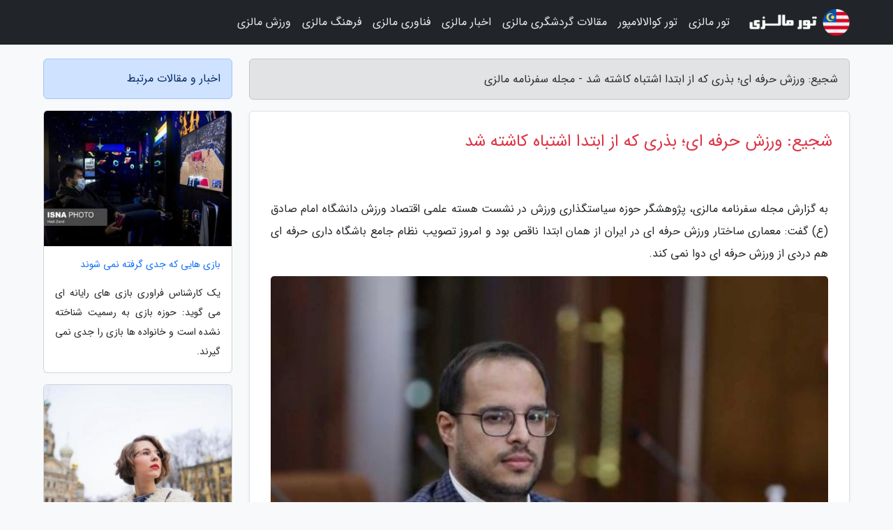

--- FILE ---
content_type: text/html; charset=UTF-8
request_url: https://malayro.ir/post/%D8%B4%D8%AC%DB%8C%D8%B9-%D9%88%D8%B1%D8%B2%D8%B4-%D8%AD%D8%B1%D9%81%D9%87-%D8%A7%DB%8C-%D8%A8%D8%B0%D8%B1%DB%8C-%DA%A9%D9%87-%D8%A7%D8%B2-3732
body_size: 6792
content:
<!doctype html>
<html dir="rtl">
<head prefix="og: http://ogp.me/ns# fb: http://ogp.me/ns/fb# article: http://ogp.me/ns/article#">
<meta charset="utf-8" >
<title>شجیع: ورزش حرفه ای؛ بذری که از ابتدا اشتباه کاشته شد - مجله سفرنامه مالزی</title>
<meta name="robots" content="index" >
<link rel="canonical" href="https://malayro.ir/post/%D8%B4%D8%AC%DB%8C%D8%B9-%D9%88%D8%B1%D8%B2%D8%B4-%D8%AD%D8%B1%D9%81%D9%87-%D8%A7%DB%8C-%D8%A8%D8%B0%D8%B1%DB%8C-%DA%A9%D9%87-%D8%A7%D8%B2-3732" >
<meta property="og:url" content="https://malayro.ir/post/%D8%B4%D8%AC%DB%8C%D8%B9-%D9%88%D8%B1%D8%B2%D8%B4-%D8%AD%D8%B1%D9%81%D9%87-%D8%A7%DB%8C-%D8%A8%D8%B0%D8%B1%DB%8C-%DA%A9%D9%87-%D8%A7%D8%B2-3732" >
	
<meta http-equiv="X-UA-Compatible" content="IE=edge">
<meta name="viewport" content="width=device-width, initial-scale=1.0" >	
<link rel="stylesheet" href="/module/template/framework/css/bootstrap.rtl.min.css" type="text/css" >
<link rel="stylesheet" type="text/css" href="/module/template/framework/css/style.css" >	
<meta name="twitter:card" content="summary_large_image" >
<meta name="twitter:domain" content="malayro.ir" >
<meta property="og:type" content="article">
<meta property="article:publisher" content="https://malayro.ir" >
<meta property="og:title" content="شجیع: ورزش حرفه ای؛ بذری که از ابتدا اشتباه کاشته شد - مجله سفرنامه مالزی" >
<meta property="fb:app_id" content="1147311521992329" >
<meta property="og:image" content="https://malayro.ir/upload/2021/12/12/b39b3fb429f485464-487acfdff-25cd62c37b757f.jpg" >
<meta property="og:site_name" content="مجله سفرنامه مالزی" >
<meta name="description" content=" پژوهشگر حوزه سیاستگذاری ورزش در نشست هسته علمی اقتصاد ورزش دانشگاه امام صادق (ع) گفت: معماری ساختار ورزش حرفه ای در ایران از همان ابتدا ناقص بود و امروز تصویب نظام جامع - مجله سفرنامه مالزی" >
<meta property="og:description" content=" پژوهشگر حوزه سیاستگذاری ورزش در نشست هسته علمی اقتصاد ورزش دانشگاه امام صادق (ع) گفت: معماری ساختار ورزش حرفه ای در ایران از همان ابتدا ناقص بود و امروز تصویب نظام جامع - مجله سفرنامه مالزی"  >
  
<script src="/module/template/framework/js/function.js?lastmod=1768547414" type="d05a1889a4c97a1d5125cc4d-text/javascript"></script>


<link rel="icon" href="/favicon.ico" type="image/x-icon">
<link rel="stylesheet" href="/module/template/framework/css/fontawesome.css">
<!--[if lt IE 9]>
<script src="/module/template/framework/js/bootstrap/html5shiv.min.js" ></script>
<script src="/module/template/framework/js/bootstrap/respond.min.js" ></script>
<![endif]-->
</head>
<body class="bg-light">
<div class="container-fluid bg-light position-relative pt-5">	
<div id="sitebody" class="mt-3">
<header>
<div class="row header">
<div class="col-sm-12">
</div>	
</div>	
</header><div class="row main-content">
<div class="container">
<div class="row">
<div class="col-lg-9 col-md-8 mb-5">
<article>	
<div class="breadcrumb alert alert-secondary">
<h1 class="h6 m-0"> 	
شجیع: ورزش حرفه ای؛ بذری که از ابتدا اشتباه کاشته شد - مجله سفرنامه مالزی</h1>	
</div>
	
<div>
<div class="card shadow-sm border rounded p-0 mb-5 bg-white text-dark w-100 position-relative">
<h2 class="p-4 h4 text-danger mb-n4">شجیع: ورزش حرفه ای؛ بذری که از ابتدا اشتباه کاشته شد</h2>
<div class="custom-content card-body">
<div class="card-text">
<p>به گزارش مجله سفرنامه مالزی،  پژوهشگر حوزه سیاستگذاری ورزش در نشست هسته علمی اقتصاد ورزش دانشگاه امام صادق (ع) گفت: معماری ساختار ورزش حرفه ای در ایران از همان ابتدا ناقص بود و امروز تصویب نظام جامع باشگاه داری حرفه ای هم دردی از ورزش حرفه ای دوا نمی کند. </p></div>	
<picture>	
<source media="(max-width: 480px)" srcset="/upload/2021/12/12/cache/thum_b39b3fb429f485464-487acfdff-25cd62c37b757f.jpg">
<img src="https://malayro.ir/upload/2021/12/12/b39b3fb429f485464-487acfdff-25cd62c37b757f.jpg" alt="شجیع: ورزش حرفه ای؛ بذری که از ابتدا اشتباه کاشته شد" class="card-img-top" title="شجیع: ورزش حرفه ای؛ بذری که از ابتدا اشتباه کاشته شد">
</picture>	

<div class="card-text mt-3">	
<p>به گزارش خبرنگاران، رضا شجیع استاد دانشگاه در نشست تخصصی ابعاد باشگاه داری حرفه ای که به همت دانشکده معارف اسلامی و اقتصاد دانشگاه امام صادق (ع) برگزار گشت گفت: متأسفانه هنوز تعریفی که از ورزش حرفه ای در ایران جاری است، تعریف از رده خارج شده مدل مول متعلق به سال 1950 است؛ در حالی که امروز شرایط و نیازهایی ایجاد شده که با این نگاه ها و رویکردهای سنتی نمی توان چالش ها را مرتفع کرد.</p><p>شجیع در ادامه به قانون اهداف، وظایف و اختیارات وزارت ورزش و جوانان اشاره کرد و گفت: در حالی که هدف سوم وزارت ورزش و جوانان ساماندهی  و توسعه ورزش حرفه ای معین شده، برای تحقق این هدف تنها دو وظیفه معین شده که این وظایف هم اقدامات جاری و بدیهی هستند که نمی توانند هدف مذکور را محقق کنند.</p><p>وی در ادامه اضافه کرد: ورزش حرفه ای یک موقعیت است که از اتصال باشگاه حرفه ای، لیگ حرفه ای، نظام حرفه ای و صلاحیت های حرفه ای دست اندرکاران آن پدیدار می شود. چطور می توانیم مدعی باشگاه داری حرفه ای باشیم ولی از حداقل زیرساخت های حقوقی لازم برای تحقق این مربع و اتصال آنها به یکدیگر محروم باشیم. معتقدم بذر ورزش حرفه ای که از فوتبال آغاز شد، از همان ابتدا ناقص کاشته شد و مانند کتابی چهار فصلی بود که تنها فصل اول آن نوشته و اجرایی شد. این کتاب بر اساس تجارب روز دنیا، سه فصل مهم دیگر هم دارد که باید تدوین شوند. طرح موضوعات مهم و البته بدیهی نظیر حق تبلیغات باشگاه ها و یا حق پخش تلویزیونی، تبعات کاشته شدن همین بذر ناقص است که چالش های آن در آینده هم بیشتر خواهد شد.</p><p>این استاد دانشگاه در ادامه از تدوین طرح جامع تحول ورزش حرفه ای خبر داد و گفت: تصویب و ابلاغ نظام جامع باشگاه داری حرفه ای هم دردی از مسائل ورزش حرفه ای دوا نمی کند. ما اکنون نیازمند یک طرح جامع، بومی و عملیاتی هستیم که همه جنبه ها را مورد توجه قرار داده و بخش های مختلف ورزش حرفه ای را به یکدیگر متصل کند.</p><p>وی  در خاتمه تأکید سند تحول ورزش حرفه ای در هسته اقتصاد ورزش دانشگاه امام صادق (ع) تکمیل و نهایی شده و جهت بررسی و تصویب نهایی در اختیار وزارت ورزش و جوانان قرار خواهد گرفت.</p><span class="post-source">منبع: خبرگزاری تسنیم</span></div>	
</div>
<!--
<div class="text-center my-4 px-5 d-flex">
<div class="a2a_kit a2a_kit_size_32 a2a_default_style mx-auto">
<a class="a2a_button_twitter"></a>
<a class="a2a_button_linkedin"></a>
<a class="a2a_button_pinterest"></a>
<a class="a2a_button_telegram"></a>
<a class="a2a_button_reddit"></a>
<a class="a2a_button_tumblr"></a>
<a class="a2a_button_blogger"></a>
<a class="a2a_button_google_gmail"></a>
</div>
</div>		
<script async src="https://static.addtoany.com/menu/page.js"></script>
-->
<div class="p-4 border-top">
<div class="row small">
<span class="col-lg-3 col-sm-6">انتشار: <span content="2021-12-12 22:27:05" >21 آذر 1400</span></span>

<span class="col-lg-3 col-sm-6">بروزرسانی: <span content="2021-12-12 22:27:05" >21 آذر 1400</span></span>

<span class="col-lg-3 col-sm-6">
گردآورنده: <span >malayro.ir</span>
</span>
<span class="col-lg-3 col-sm-6">شناسه مطلب: 2148</span>
</div>
</div>
</div>
	
<div class="card w-100 mb-5 shadow-sm"><h3 class="heads commenthead h6 card-header alert-secondary" id="commenthead"><span>به "شجیع: ورزش حرفه ای؛ بذری که از ابتدا اشتباه کاشته شد" امتیاز دهید</span></h3><div class="comments card-body"><div class="vote" id="votbox"><form action="/module/component/comment/comment-process.php" method="post" class="form-inline d-inline-block"><span class="votetext px-0 form-check d-inline-block">امتیاز دهید: </span><span class="form-check-xs form-check-inline"><label class="form-check-label ps-1" for="inlineRadio1">1</label>
			<input  class="form-check-input" type="radio" id="inlineRadio1" name="rate" value="1"> </span><span class="form-check-xs form-check-inline"><label class="form-check-label ps-1" for="inlineRadio2">2</label>
			<input  class="form-check-input" type="radio" id="inlineRadio2" name="rate" value="2"> </span><span class="form-check-xs form-check-inline"><label class="form-check-label ps-1" for="inlineRadio3">3</label>
			<input  class="form-check-input" type="radio" id="inlineRadio3" name="rate" value="3"> </span><span class="form-check-xs form-check-inline"><label class="form-check-label ps-1" for="inlineRadio4">4</label>
			<input  class="form-check-input" type="radio" id="inlineRadio4" name="rate" value="4"> </span><span class="form-check-xs form-check-inline"><label class="form-check-label ps-1" for="inlineRadio5">5 </label>
			<input  class="form-check-input" type="radio" id="inlineRadio5" name="rate" value="5"> </span><input type="hidden" name="c_id" value="2148"><input type="hidden" name="c_type" value="post"><input type="hidden" name="c_url" value="/post/%D8%B4%D8%AC%DB%8C%D8%B9-%D9%88%D8%B1%D8%B2%D8%B4-%D8%AD%D8%B1%D9%81%D9%87-%D8%A7%DB%8C-%D8%A8%D8%B0%D8%B1%DB%8C-%DA%A9%D9%87-%D8%A7%D8%B2-3732"><input type="hidden" name="c_vote" value="1"><button class="btn btn-warning" type="submit">رای</button></form></div></div></div>
			<script type="d05a1889a4c97a1d5125cc4d-text/javascript">
			function getCookie(cname) {
			  let name = cname + "=";
			  let decodedCookie = decodeURIComponent(document.cookie);
			  let ca = decodedCookie.split(";");
			  for(let i = 0; i <ca.length; i++) {
				let c = ca[i];
				while (c.charAt(0) == " ") {
				  c = c.substring(1);
				}
				if (c.indexOf(name) == 0) {
				  return c.substring(name.length, c.length);
				}
			  }
			  return "";
			}
			function checkCookie() {
			
			  let vote = getCookie("post-2148");
			  if (vote != "") {
			  	var votes=document.getElementById("votbox").innerHTML="امتیاز شما: " + vote;
			  }
			}
			
			checkCookie();
			</script><div class="card w-100 shadow-sm"><h4 class="heads commenthead h6 card-header alert-secondary"><span>دیدگاه های مرتبط با "شجیع: ورزش حرفه ای؛ بذری که از ابتدا اشتباه کاشته شد"</span></h4><div class="respond card-body"><span class="comment_title small card-header w-100 mb-3 d-block text-danger">* نظرتان را در مورد این مقاله با ما درمیان بگذارید</span><div><form action="#" method="POST" class="comment-form" id="comment-form" ><div id="replytoname" class="alert-info mb-3 w-100"></div><div id="name-group" class="form-group mb-3"><input type="text" class="form-control bg-light" name="name" placeholder="نام (لازم)"></div><div id="email-group" class="form-group mb-3"><input style="direction:rtl;text-align:right" type="text" class="form-control bg-light" name="email" id="commentformemail" placeholder="ایمیل (لازم - نمایش داده نمی‌شود)"></div><div id="phone-group" class="form-group mb-3"><input type="text" class="form-control bg-light" name="phone" placeholder="شماره موبایل (اختیاری - نمایش داده نمی‌شود)"></div><div id="comment-group" class="form-group mb-3"><textarea class="form-control bg-light" name="comment" cols="45" rows="8" placeholder="دیدگاه یا سوال (لازم)"></textarea></div><div id="captcha-group" class="form-group mb-3"><label class="captcha mb-3">سوال اتفاقی: نام پایتخت ایران چیست؟</label><input type="text" class="form-control bg-light" name="captcha"></div><input type="hidden" class="form-control" name="content_id" value="2148"><input type="hidden" class="form-control" name="content_type" value="post"></form><button class="btn btn-success mb-3" onclick="if (!window.__cfRLUnblockHandlers) return false; myformhandler('comment-form','/module/component/comment/comment-process.php','formalert',false)" data-cf-modified-d05a1889a4c97a1d5125cc4d-="">ارسال</button> <span class="formalert"></span></div></div></div>	
</div>
</article>	
</div>	

<div id="sidebar" class="col-lg-3 col-md-4 mb-5">
<aside>	
	


<div class="tourel-head alert alert-primary">اخبار و مقالات مرتبط</div>

<div class="posts printhide sidposts card mb-3">
<div class="imgtitle">
<img class="card-img-top mb-3" src="/upload/2022/02/18/cache/thum_7f999a42df9396-f990cb06f5c7-46a02565d15f1e96.jpg" alt="بازی هایی که جدی گرفته نمی شوند">
<a class="poststitle d-block px-3 small text-decoration-none" href="/post/%D8%A8%D8%A7%D8%B2%DB%8C-%D9%87%D8%A7%DB%8C%DB%8C-%DA%A9%D9%87-%D8%AC%D8%AF%DB%8C-%DA%AF%D8%B1%D9%81%D8%AA%D9%87-%D9%86%D9%85%DB%8C-%D8%B4%D9%88%D9%86%D8%AF-4170">
بازی هایی که جدی گرفته نمی شوند</a>
</div>
<div class="card-body">
<p class="description small p-0 m-0 text-justify">
یک کارشناس فراوری بازی های رایانه ای می گوید: حوزه بازی به رسمیت شناخته نشده  است و خانواده ها بازی را جدی نمی گیرند.                </p>
</div>
</div>


<div class="posts printhide sidposts card mb-3">
<div class="imgtitle">
<img class="card-img-top mb-3" src="/upload/2022/01/22/cache/thum_5cd706f33c-940ec3bd0511e7e-0204913a2a7d.jpg" alt="برترین شهر روسیه برای تحصیل و زندگی">
<a class="poststitle d-block px-3 small text-decoration-none" href="/post/%D8%A8%D9%87%D8%AA%D8%B1%DB%8C%D9%86-%D8%B4%D9%87%D8%B1-%D8%B1%D9%88%D8%B3%DB%8C%D9%87-%D8%A8%D8%B1%D8%A7%DB%8C-%D8%AA%D8%AD%D8%B5%DB%8C%D9%84-1620">
برترین شهر روسیه برای تحصیل و زندگی</a>
</div>
<div class="card-body">
<p class="description small p-0 m-0 text-justify">
برترین شهر روسیه برای تحصیل و زندگی کدام است؟ در این مقاله به این پرسش پاسخ می دهیم و دانشجویی ترین شهرهای روسیه را به طور مختصر معرفی می کنیم. جذابیت کشور روسیه در طی سال های اخیر برای دانشجویان خارجی بیشتر شده و صنعت آموزش این کشور در عرصهٔ جهانی و در سایهٔ رقبای نام و رسم دارترش...</p>
</div>
</div>


<div class="posts printhide sidposts card mb-3">
<div class="imgtitle">
<img class="card-img-top mb-3" src="/upload/2020/02/21/cache/thum_992a1e41d21-3db95d1d1cfa8df7-bc87687b5d7b0b6.jpg" alt="مجلس اول در برابر خواسته های شاهنشاهی">
<a class="poststitle d-block px-3 small text-decoration-none" href="/post/%D9%85%D8%AC%D9%84%D8%B3-%D8%A7%D9%88%D9%84-%D8%AF%D8%B1-%D8%A8%D8%B1%D8%A7%D8%A8%D8%B1-%D8%AE%D9%88%D8%A7%D8%B3%D8%AA%D9%87-%D9%87%D8%A7%DB%8C-5643">
مجلس اول در برابر خواسته های شاهنشاهی</a>
</div>
<div class="card-body">
<p class="description small p-0 m-0 text-justify">
   مهم ترین دستاورد نهضت مشروطه تشکیل مجلس نمایندگان و تدوین قانون اساسی بود که حکومت و هرگونه اعمال زور دولتی را مشروط به قانون می کرد.   </p>
</div>
</div>


<div class="posts printhide sidposts card mb-3">
<div class="imgtitle">
<img class="card-img-top mb-3" src="/upload/2019/11/13/cache/thum_9f743d7816c-c552b0b401cff8-2ad814687bc211.jpg" alt="سفرنامه بالی -پروازی از هتل اسپیناس پلاس به بهشت خدایان (2 قسمت)">
<a class="poststitle d-block px-3 small text-decoration-none" href="/post/%D8%B3%D9%81%D8%B1%D9%86%D8%A7%D9%85%D9%87-%D8%A8%D8%A7%D9%84%DB%8C-%D9%BE%D8%B1%D9%88%D8%A7%D8%B2%DB%8C-%D8%A7%D8%B2-%D9%87%D8%AA%D9%84-%D8%A7%D8%B3%D9%BE%DB%8C%D9%86%D8%A7%D8%B3-7145">
سفرنامه بالی -پروازی از هتل اسپیناس پلاس به بهشت خدایان (2 قسمت)</a>
</div>
<div class="card-body">
<p class="description small p-0 m-0 text-justify">
بعد از ظهر روز پنجشنبه 12 بهمن 96بعد از ظهر روز پنجشنبه بود. کت و شلوار خود را پوشیده و آماده رفتن می شدم .خیلی هیجان داشتم. چندیست که منتظر چنین روزی بودم، حالا آنروز فرا رسیده، از خانه بیرون رفته، سوار ماشین شده و به راه افتادم. دائم به فکر این بودم که آنجا با چه کسانی روبرو خواهم شد...</p>
</div>
</div>

	

</aside>		
</div>	
</div>
</div>
</div>					
<div class="container"><div class="w-100"><ol class="breadcrumb border shadow-sm rounded-pill p-3" itemscope="" itemtype="http://schema.org/BreadcrumbList"><li class="breadcrumb-item" aria-current="page" itemprop="itemListElement" itemscope="" itemtype="http://schema.org/ListItem"><a itemprop="item" href="https://malayro.ir"><span itemprop="name">مجله سفرنامه مالزی</span></a><meta itemprop="position" content="1" ></li><li class="separate px-2">»</li><li class="breadcrumb-item" itemprop="itemListElement" itemscope="" itemtype="http://schema.org/ListItem">
                        <a rel="nofollow noopener noreferrer" itemprop="item" href="/posts/blog">
                        <span itemprop="name"> همه اخبار و مقاله ها</span></a>
                        <meta itemprop="position" content="2" >
                        </li><li class="separate px-2">»</li><li class="breadcrumb-item" itemprop="itemListElement" itemscope="" itemtype="http://schema.org/ListItem">
                        <a rel="nofollow noopener noreferrer" itemprop="item" href="/posts/technology-%D8%AA%DA%A9%D9%86%D9%88%D9%84%D9%88%DA%98%DB%8C">
                        <span itemprop="name"> علم و تکنولوژی</span></a>
                        <meta itemprop="position" content="3" >
                        </li><li class="separate px-2">»</li><li class="here breadcrumb-item">شجیع: ورزش حرفه ای؛ بذری که از ابتدا اشتباه کاشته شد</li></ol></div></div>

<div class="custom-navbar row bg-dark text-white position-absolute w-100" style="top:0" id="header">
<nav class="container">
<div class="navbar navbar-expand-lg navbar-dark">
<a class="navbar-brand" href="https://malayro.ir" id="logo" title="مجله سفرنامه مالزی"><img src="https://malayro.ir/upload/logo/malayro.com.png" alt="مجله سفرنامه مالزی" height="38"></a>
<button class="navbar-toggler" type="button" data-bs-toggle="collapse" data-bs-target="#navbarSupportedContent" aria-controls="navbarSupportedContent" aria-expanded="false" aria-label="Toggle navigation">
			  <span class="navbar-toggler-icon"></span>
			</button><div class="collapse navbar-collapse" id="navbarSupportedContent"><ul class="navbar-nav me-auto mb-2 mb-lg-0 "><li class="nav-item"><a rel="nofollow" class="nav-link" href="/tours/malaysia-%D9%85%D8%A7%D9%84%D8%B2%DB%8C">تور مالزی</a></li><li class="nav-item"><a rel="nofollow" class="nav-link" href="/tours/kuala-lumpur-%DA%A9%D9%88%D8%A7%D9%84%D8%A7%D9%84%D8%A7%D9%85%D9%BE%D9%88%D8%B1">تور کوالالامپور</a></li><li class="nav-item"><a rel="nofollow" class="nav-link" href="/posts/blog">مقالات گردشگری مالزی</a></li><li class="nav-item"><a rel="nofollow" class="nav-link" href="/posts/news-%D8%A7%D8%AE%D8%A8%D8%A7%D8%B1">اخبار مالزی</a></li><li class="nav-item"><a rel="nofollow" class="nav-link" href="/posts/technology-%D8%AA%DA%A9%D9%86%D9%88%D9%84%D9%88%DA%98%DB%8C">فناوری مالزی</a></li><li class="nav-item"><a rel="nofollow" class="nav-link" href="/posts/art-culture-%D9%81%D8%B1%D9%87%D9%86%DA%AF-%D9%87%D9%86%D8%B1">فرهنگ مالزی</a></li><li class="nav-item"><a rel="nofollow" class="nav-link" href="/posts/sport-%D9%88%D8%B1%D8%B2%D8%B4">ورزش مالزی</a></li></ul></div>
</div>
</nav>
</div>

</div>

<div class="row bg-secondary text-white">	
<footer class="container" id="mainfooter">
<div class="row pt-5" id="footer">
<div class="f-column clearright px-4 pb-5 col-md-4">
<div class="foothead h5 p-2">خبرنامه</div>
<div class="columnbody">
<p class="p-2"></p>
<form class="form-signin" id="newsletter" name="newsletter" action="#" method="post">
<div class="form-group">	
<input class="form-control text-right" required name="email" type="email" placeholder="ایمیل">	
</div>
<div class="form-group">	
<input class="form-control text-right" name="phone" type="tel" placeholder="موبایل">
</div>	
<button class="newsbutton btn btn-warning btn-aban" name="button" type="button" onClick="if (!window.__cfRLUnblockHandlers) return false; myformhandler('newsletter','/module/plugin/newsletter/newsletterhandler.php','newslalert')" data-cf-modified-d05a1889a4c97a1d5125cc4d-="">عضویت</button>
<span class="newslalert"></span>
</form>
</div>
</div></div>
</footer>
</div>	
<div class="row" >
<span class="col-lg-12 bg-dark text-white text-center p-3 small en" id="copyright">	
Copyright © 2026 malayro.ir All rights reserved.
</span>	
</div>
<span class="phone">
</span>
</div>
<script type="d05a1889a4c97a1d5125cc4d-text/javascript">
window.onload = function () {	
	if (window.history.pushState) {
		window.history.pushState('', '/', window.location.pathname);
	} else {
		window.location.hash = '';
	}
}
</script>
<script src="/module/template/framework/js/bootstrap/bootstrap.bundle.min.js" type="d05a1889a4c97a1d5125cc4d-text/javascript"></script>
<script src="/cdn-cgi/scripts/7d0fa10a/cloudflare-static/rocket-loader.min.js" data-cf-settings="d05a1889a4c97a1d5125cc4d-|49" defer></script><script defer src="https://static.cloudflareinsights.com/beacon.min.js/vcd15cbe7772f49c399c6a5babf22c1241717689176015" integrity="sha512-ZpsOmlRQV6y907TI0dKBHq9Md29nnaEIPlkf84rnaERnq6zvWvPUqr2ft8M1aS28oN72PdrCzSjY4U6VaAw1EQ==" data-cf-beacon='{"version":"2024.11.0","token":"71d70bf2fbf64b8290e61499bd90e369","r":1,"server_timing":{"name":{"cfCacheStatus":true,"cfEdge":true,"cfExtPri":true,"cfL4":true,"cfOrigin":true,"cfSpeedBrain":true},"location_startswith":null}}' crossorigin="anonymous"></script>
</body>
</html>